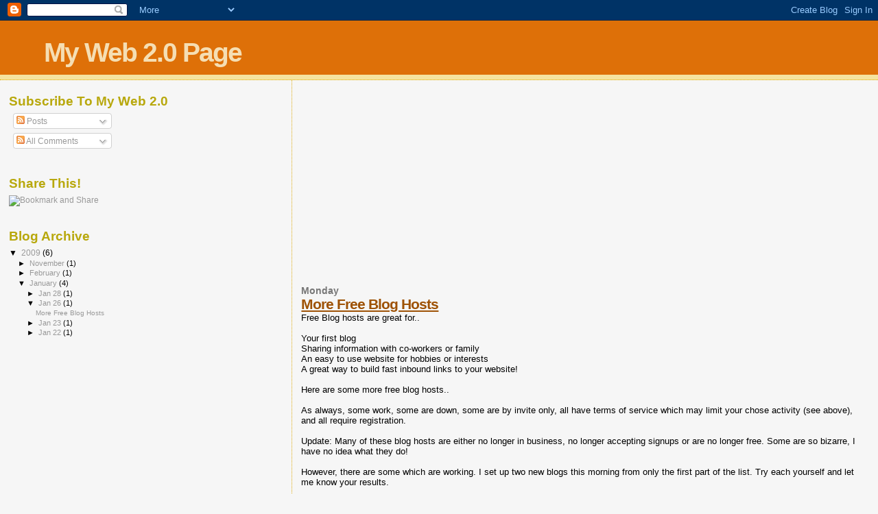

--- FILE ---
content_type: text/html; charset=UTF-8
request_url: https://myweb20page.blogspot.com/2009_01_26_archive.html
body_size: 8728
content:
<!DOCTYPE html>
<html dir='ltr'>
<head>
<link href='https://www.blogger.com/static/v1/widgets/2944754296-widget_css_bundle.css' rel='stylesheet' type='text/css'/>
<meta content='text/html; charset=UTF-8' http-equiv='Content-Type'/>
<meta content='blogger' name='generator'/>
<link href='https://myweb20page.blogspot.com/favicon.ico' rel='icon' type='image/x-icon'/>
<link href='http://myweb20page.blogspot.com/2009_01_26_archive.html' rel='canonical'/>
<link rel="alternate" type="application/atom+xml" title="My Web 2.0 Page - Atom" href="https://myweb20page.blogspot.com/feeds/posts/default" />
<link rel="alternate" type="application/rss+xml" title="My Web 2.0 Page - RSS" href="https://myweb20page.blogspot.com/feeds/posts/default?alt=rss" />
<link rel="service.post" type="application/atom+xml" title="My Web 2.0 Page - Atom" href="https://www.blogger.com/feeds/4660673795537866283/posts/default" />
<!--Can't find substitution for tag [blog.ieCssRetrofitLinks]-->
<meta content='http://myweb20page.blogspot.com/2009_01_26_archive.html' property='og:url'/>
<meta content='My Web 2.0 Page' property='og:title'/>
<meta content='' property='og:description'/>
<title>My Web 2.0 Page: 01/26/09</title>
<style id='page-skin-1' type='text/css'><!--
/*
* Blogger Template Style
*
* Sand Dollar
* by Jason Sutter
* Updated by Blogger Team
*/
body {
margin:0px;
padding:0px;
background:#f6f6f6;
color:#000000;
font-size: small;
}
#outer-wrapper {
font:normal normal 100% 'Trebuchet MS',Trebuchet,Verdana,Sans-Serif;
}
a {
color:#DE7008;
}
a:hover {
color:#9E5205;
}
a img {
border-width: 0;
}
#content-wrapper {
padding-top: 0;
padding-right: 1em;
padding-bottom: 0;
padding-left: 1em;
}
@media all  {
div#main {
float:right;
width:66%;
padding-top:30px;
padding-right:0;
padding-bottom:10px;
padding-left:1em;
border-left:dotted 1px #e0ad12;
word-wrap: break-word; /* fix for long text breaking sidebar float in IE */
overflow: hidden;     /* fix for long non-text content breaking IE sidebar float */
}
div#sidebar {
margin-top:20px;
margin-right:0px;
margin-bottom:0px;
margin-left:0;
padding:0px;
text-align:left;
float: left;
width: 31%;
word-wrap: break-word; /* fix for long text breaking sidebar float in IE */
overflow: hidden;     /* fix for long non-text content breaking IE sidebar float */
}
}
@media handheld  {
div#main {
float:none;
width:90%;
}
div#sidebar {
padding-top:30px;
padding-right:7%;
padding-bottom:10px;
padding-left:3%;
}
}
#header {
padding-top:0px;
padding-right:0px;
padding-bottom:0px;
padding-left:0px;
margin-top:0px;
margin-right:0px;
margin-bottom:0px;
margin-left:0px;
border-bottom:dotted 1px #e0ad12;
background:#F5E39e;
}
h1 a:link  {
text-decoration:none;
color:#F5DEB3
}
h1 a:visited  {
text-decoration:none;
color:#F5DEB3
}
h1,h2,h3 {
margin: 0;
}
h1 {
padding-top:25px;
padding-right:0px;
padding-bottom:10px;
padding-left:5%;
color:#F5DEB3;
background:#DE7008;
font:normal bold 300% Verdana,Sans-Serif;
letter-spacing:-2px;
}
h3.post-title {
color:#9E5205;
font:normal bold 160% Verdana,Sans-Serif;
letter-spacing:-1px;
}
h3.post-title a,
h3.post-title a:visited {
color: #9E5205;
}
h2.date-header  {
margin-top:10px;
margin-right:0px;
margin-bottom:0px;
margin-left:0px;
color:#777777;
font: normal bold 105% 'Trebuchet MS',Trebuchet,Verdana,Sans-serif;
}
h4 {
color:#aa0033;
}
#sidebar h2 {
color:#B8A80D;
margin:0px;
padding:0px;
font:normal bold 150% Verdana,Sans-serif;
}
#sidebar .widget {
margin-top:0px;
margin-right:0px;
margin-bottom:33px;
margin-left:0px;
padding-top:0px;
padding-right:0px;
padding-bottom:0px;
padding-left:0px;
font-size:95%;
}
#sidebar ul {
list-style-type:none;
padding-left: 0;
margin-top: 0;
}
#sidebar li {
margin-top:0px;
margin-right:0px;
margin-bottom:0px;
margin-left:0px;
padding-top:0px;
padding-right:0px;
padding-bottom:0px;
padding-left:0px;
list-style-type:none;
font-size:95%;
}
.description {
padding:0px;
margin-top:7px;
margin-right:12%;
margin-bottom:7px;
margin-left:5%;
color:#9E5205;
background:transparent;
font:bold 100% Verdana,Sans-Serif;
}
.post {
margin-top:0px;
margin-right:0px;
margin-bottom:30px;
margin-left:0px;
}
.post strong {
color:#000000;
font-weight:bold;
}
pre,code {
color:#999999;
}
strike {
color:#999999;
}
.post-footer  {
padding:0px;
margin:0px;
color:#444444;
font-size:80%;
}
.post-footer a {
border:none;
color:#968a0a;
text-decoration:none;
}
.post-footer a:hover {
text-decoration:underline;
}
#comments {
padding:0px;
font-size:110%;
font-weight:bold;
}
.comment-author {
margin-top: 10px;
}
.comment-body {
font-size:100%;
font-weight:normal;
color:black;
}
.comment-footer {
padding-bottom:20px;
color:#444444;
font-size:80%;
font-weight:normal;
display:inline;
margin-right:10px
}
.deleted-comment  {
font-style:italic;
color:gray;
}
.comment-link  {
margin-left:.6em;
}
.profile-textblock {
clear: both;
margin-left: 0;
}
.profile-img {
float: left;
margin-top: 0;
margin-right: 5px;
margin-bottom: 5px;
margin-left: 0;
border: 2px solid #DE7008;
}
#sidebar a:link  {
color:#999999;
text-decoration:none;
}
#sidebar a:active  {
color:#ff0000;
text-decoration:none;
}
#sidebar a:visited  {
color:sidebarlinkcolor;
text-decoration:none;
}
#sidebar a:hover {
color:#B8A80D;
text-decoration:none;
}
.feed-links {
clear: both;
line-height: 2.5em;
}
#blog-pager-newer-link {
float: left;
}
#blog-pager-older-link {
float: right;
}
#blog-pager {
text-align: center;
}
.clear {
clear: both;
}
.widget-content {
margin-top: 0.5em;
}
/** Tweaks for layout editor preview */
body#layout #outer-wrapper {
margin-top: 0;
}
body#layout #main,
body#layout #sidebar {
margin-top: 10px;
padding-top: 0;
}

--></style>
<link href='https://www.blogger.com/dyn-css/authorization.css?targetBlogID=4660673795537866283&amp;zx=75db89a9-74fa-45ea-be3b-23886cebf7e5' media='none' onload='if(media!=&#39;all&#39;)media=&#39;all&#39;' rel='stylesheet'/><noscript><link href='https://www.blogger.com/dyn-css/authorization.css?targetBlogID=4660673795537866283&amp;zx=75db89a9-74fa-45ea-be3b-23886cebf7e5' rel='stylesheet'/></noscript>
<meta name='google-adsense-platform-account' content='ca-host-pub-1556223355139109'/>
<meta name='google-adsense-platform-domain' content='blogspot.com'/>

<!-- data-ad-client=ca-pub-4672175885025911 -->

</head>
<body>
<div class='navbar section' id='navbar'><div class='widget Navbar' data-version='1' id='Navbar1'><script type="text/javascript">
    function setAttributeOnload(object, attribute, val) {
      if(window.addEventListener) {
        window.addEventListener('load',
          function(){ object[attribute] = val; }, false);
      } else {
        window.attachEvent('onload', function(){ object[attribute] = val; });
      }
    }
  </script>
<div id="navbar-iframe-container"></div>
<script type="text/javascript" src="https://apis.google.com/js/platform.js"></script>
<script type="text/javascript">
      gapi.load("gapi.iframes:gapi.iframes.style.bubble", function() {
        if (gapi.iframes && gapi.iframes.getContext) {
          gapi.iframes.getContext().openChild({
              url: 'https://www.blogger.com/navbar/4660673795537866283?origin\x3dhttps://myweb20page.blogspot.com',
              where: document.getElementById("navbar-iframe-container"),
              id: "navbar-iframe"
          });
        }
      });
    </script><script type="text/javascript">
(function() {
var script = document.createElement('script');
script.type = 'text/javascript';
script.src = '//pagead2.googlesyndication.com/pagead/js/google_top_exp.js';
var head = document.getElementsByTagName('head')[0];
if (head) {
head.appendChild(script);
}})();
</script>
</div></div>
<div id='outer-wrapper'><div id='wrap2'>
<!-- skip links for text browsers -->
<span id='skiplinks' style='display:none;'>
<a href='#main'>skip to main </a> |
      <a href='#sidebar'>skip to sidebar</a>
</span>
<div id='header-wrapper'>
<div class='header section' id='header'><div class='widget Header' data-version='1' id='Header1'>
<div id='header-inner'>
<div class='titlewrapper'>
<h1 class='title'>
<a href='https://myweb20page.blogspot.com/'>
My Web 2.0 Page
</a>
</h1>
</div>
<div class='descriptionwrapper'>
<p class='description'><span>
</span></p>
</div>
</div>
</div></div>
</div>
<div id='content-wrapper'>
<div id='crosscol-wrapper' style='text-align:center'>
<div class='crosscol no-items section' id='crosscol'></div>
</div>
<div id='main-wrapper'>
<div class='main section' id='main'><div class='widget AdSense' data-version='1' id='AdSense1'>
<div class='widget-content'>
<script type="text/javascript"><!--
google_ad_client="pub-4672175885025911";
google_ad_host="pub-1556223355139109";
google_ad_host_channel="00000";
google_ad_width=300;
google_ad_height=250;
google_ad_format="300x250_as";
google_ad_type="text";
google_color_border="F6F6F6";
google_color_bg="F6F6F6";
google_color_link="B8A80D";
google_color_url="999999";
google_color_text="000000";
//--></script>
<script type="text/javascript" src="//pagead2.googlesyndication.com/pagead/show_ads.js">
</script>
<div class='clear'></div>
</div>
</div><div class='widget Blog' data-version='1' id='Blog1'>
<div class='blog-posts hfeed'>

          <div class="date-outer">
        
<h2 class='date-header'><span>Monday</span></h2>

          <div class="date-posts">
        
<div class='post-outer'>
<div class='post hentry uncustomized-post-template' itemprop='blogPost' itemscope='itemscope' itemtype='http://schema.org/BlogPosting'>
<meta content='4660673795537866283' itemprop='blogId'/>
<meta content='2429123981396940133' itemprop='postId'/>
<a name='2429123981396940133'></a>
<h3 class='post-title entry-title' itemprop='name'>
<a href='https://myweb20page.blogspot.com/2009/01/more-free-blog-hosts.html'>More Free Blog Hosts</a>
</h3>
<div class='post-header'>
<div class='post-header-line-1'></div>
</div>
<div class='post-body entry-content' id='post-body-2429123981396940133' itemprop='description articleBody'>
Free Blog hosts are great for..<br /><br />Your first blog<br />Sharing information with co-workers or family<br />An easy to use website for hobbies or interests<br />A great way to build fast inbound links to your website!<br /><br />Here are some more free blog hosts..<br /><br />As always, some work, some are down, some are by invite only, all have terms of service which may limit your chose activity (see above), and all require registration.<br /><br />Update: Many of these blog hosts are either no longer in business, no longer accepting signups or are no longer free. Some are so bizarre, I have no idea what they do! <br /><br />However, there are some which are working. I set up two new blogs this morning from only the first part of the list. Try each yourself and let me know your results. <br /><br />http://20six.co.uk/<br />http://aeonity.com/<br />http://anyonesblog.com/<br />http://apcala.com/<br />http://avatale.com/<br />http://beblogger.com/<br />http://blog-city.com/<br />http://blog-city.com/bc/<br />http://blog-roll.info/<br />http://blog.ca/<br />http://blog.co.uk/<br />http://blog.com.es/<br />http://blog.com/<br />http://blog.de/<br />http://blog.hr/<br />http://blog.messagemonster.com/<br />http://blogates.com/<br />http://blogcafe.com/<br />http://blogcult.com/main/<br />http://blogdog.com/<br />http://blogdrive.com<br />http://blogeasy.com/<br />http://blogfuse.com/<br />http://blogged.it/<br />http://bloggeo.org/<br />http://blogger.de/<br />http://bloggercrab.com/<br />http://blogghost.net<br />http://blogging.com/<br />http://bloggoing.com/<br />http://blogharbor.com/<br />http://bloghi.com/<br />http://bloghorn.com/<br />http://blogigo.com/<br />http://bloglegion.com/<br />http://blogmosis.com/<br />http://blogmyway.com/<br />http://blogomonster.com/<br />http://blogontheweb.com/<br />http://blogpage.com/<br />http://blogpirates.com/<br />http://blogs.bulldogg.co.uk/<br />http://blogs.dk/<br />http://blogs.fi/<br />http://blogs.ie/<br />http://blogs.no/<br />http://blogs.ro/<br />http://blogs.se/<br />http://blogs.shareup.net/<br />http://blogs.trhonline.com/<br />http://blogs4me.com/<br />http://blogsamillion.com/<br />http://blogsharing.com/<br />http://blogsofroleplay.com/<br />http://blogsome.com/<br />http://blogsource.com/<br />http://blogspirit.com/<br />http://blogspot.com<br />http://blogster.com/<br />http://blogstream.com/<br />http://blogstudio.com/<br />http://blogtext.org/<br />http://blogthing.com/<br />http://blogwebsites.net/<br />http://blogzor.com/<br />http://blogzy.com/<br />http://bloty.com/<br />http://bloxster.net/<br />http://blurty.com/<br />http://clearblogs.com/<br />http://cool-blog.com/<br />http://crablog.com/<br />http://deadjournal.com/<br />http://diary-x.com/<br />http://diaryland.com/<br />http://digitalpatriots.com/<br />http://easyjournal.com/<br />http://ebloggy.com/<br />http://edublogs.org<br />http://efx2.com<br />http://egoweblog.com/<br />http://electricdiary.com/<br />http://evilsupergenius.net/<br />http://ez7.com/<br />http://fdblog.com/<br />http://firefighteremt.net/<br />http://fotopages.com/<br />http://free-conversant.com/<br />http://freeflux.net/<br />http://fresh-blogs.com/<br />http://fu-gu.com/<br />http://fullmoonwebs.com/<br />http://funchain.com/<br />http://globbo.org/<br />http://gmrblogs.com/<br />http://gotblah.com/<br />http://greatestjournal.com/<br />http://hondos.org/hwl/<br />http://hrblogs.org/<br />http://hwyblogs.com/<br />http://iblogs.com/<br />http://imagesquirrel.com/<br />http://inknoise.com/<br />http://inthelife.2flymedia.com/home.php<br />http://ipadder.com/<br />http://iuplog.com/<br />http://jefferyparis.com/<br />http://jetsetweblog.com/<br />http://journalhub.com/<br />http://journals.jevon.org/<br />http://journalspace.com/<br />http://journurl.com/<br />http://justblogme.com/<br />http://kitehost.com/<br />http://learnerblogs.org/<br />http://lifewithchrist.org/<br />http://lightblog.com/<br />http://livejournal.com/<br />http://livelog.com/<br />http://livelogcity.com/<br />http://mazeme.com/<br />http://members.freewebs.com/<br />http://memebot.com/<br />http://memorypost.com/<br />http://mindsay.com/<br />http://mobilepup.net/<br />http://moblog.co.uk/<br />http://mobynuke.net/<br />http://modblog.com<br />http://mogblogs.com/<br />http://motime.com/<br />http://multiply.com/<br />http://mumsblog.co.uk/<br />http://myblog-online.com/<br />http://myblog.com/<br />http://mycookingblog.com/<br />http://mydisneytrip.com/<br />http://negimaki.com/<br />http://new.blogger.com/blogspot-admin/<br />http://nutang.com/<br />http://ohblog.com/<br />http://ohlog.com/<br />http://papadingdong.com/<br />http://photostreet.com/<br />http://pitas.com/<br />http://plugsocket.com/shade_of_grey.html<br />http://port41.com/<br />http://powerblogs.com/<br />http://problogs.com/<br />http://publicsoup.com/<br />http://quickblog.org/<br />http://rantnation.com<br />http://rottentomatoes.com/vine/journal.php<br />http://sailblogs.com/<br />http://satublog.com/<br />http://scoopal.com/<br />http://seo-blog.org/<br />http://sodblog.com/<br />http://spaces.live.com/<br />http://spaces.msn.com/<br />http://squarespace.com/<br />http://tabulas.com/<br />http://tblog.com<br />http://theblog.cc/<br />http://theblogs.net/<br />http://thediary.org/<br />http://thegroundunder.com/<br />http://typepad.com/<br />http://uniblogger.com<br />http://uniblogs.org/<br />http://upsaid.com/<br />http://vnunet.com/blogs/<br />http://vooble.com/<br />http://vpad.com/<br />http://weblog.rankstudio.com/<br />http://weblogger.com/<br />http://weblogone.com/<br />http://weblogpage.com/<br />http://weblogs.cz/<br />http://weblogs.hu/<br />http://weblogs.pl/<br />http://weblogs.us/<br />http://wikyblog.com/<br />http://wordpress.com<br />http://worldlog.com/<br />http://wpblogs.com/<br />http://x-journal.com/<br />http://xanga.com/<br />http://xrblog.com/<br />http://zorpia.com/
<div style='clear: both;'></div>
</div>
<div class='post-footer'>
<div class='post-footer-line post-footer-line-1'>
<span class='post-author vcard'>
Posted by
<span class='fn' itemprop='author' itemscope='itemscope' itemtype='http://schema.org/Person'>
<span itemprop='name'>JD</span>
</span>
</span>
<span class='post-timestamp'>
at
<meta content='http://myweb20page.blogspot.com/2009/01/more-free-blog-hosts.html' itemprop='url'/>
<a class='timestamp-link' href='https://myweb20page.blogspot.com/2009/01/more-free-blog-hosts.html' rel='bookmark' title='permanent link'><abbr class='published' itemprop='datePublished' title='2009-01-26T06:50:00-08:00'>6:50&#8239;AM</abbr></a>
</span>
<span class='post-comment-link'>
<a class='comment-link' href='https://myweb20page.blogspot.com/2009/01/more-free-blog-hosts.html#comment-form' onclick=''>
1 comment:
  </a>
</span>
<span class='post-icons'>
<span class='item-control blog-admin pid-1972472781'>
<a href='https://www.blogger.com/post-edit.g?blogID=4660673795537866283&postID=2429123981396940133&from=pencil' title='Edit Post'>
<img alt='' class='icon-action' height='18' src='https://resources.blogblog.com/img/icon18_edit_allbkg.gif' width='18'/>
</a>
</span>
</span>
<div class='post-share-buttons goog-inline-block'>
</div>
</div>
<div class='post-footer-line post-footer-line-2'>
<span class='post-labels'>
Labels:
<a href='https://myweb20page.blogspot.com/search/label/free%20blog%20hosts' rel='tag'>free blog hosts</a>,
<a href='https://myweb20page.blogspot.com/search/label/free%20blog%20platforms' rel='tag'>free blog platforms</a>,
<a href='https://myweb20page.blogspot.com/search/label/free%20blogs' rel='tag'>free blogs</a>,
<a href='https://myweb20page.blogspot.com/search/label/web%202.0' rel='tag'>web 2.0</a>
</span>
</div>
<div class='post-footer-line post-footer-line-3'>
<span class='post-location'>
</span>
</div>
</div>
</div>
</div>

        </div></div>
      
</div>
<div class='blog-pager' id='blog-pager'>
<span id='blog-pager-newer-link'>
<a class='blog-pager-newer-link' href='https://myweb20page.blogspot.com/search?updated-max=2009-11-04T10:49:00-08:00&amp;max-results=2&amp;reverse-paginate=true' id='Blog1_blog-pager-newer-link' title='Newer Posts'>Newer Posts</a>
</span>
<span id='blog-pager-older-link'>
<a class='blog-pager-older-link' href='https://myweb20page.blogspot.com/search?updated-max=2009-01-26T06:50:00-08:00&amp;max-results=2' id='Blog1_blog-pager-older-link' title='Older Posts'>Older Posts</a>
</span>
<a class='home-link' href='https://myweb20page.blogspot.com/'>Home</a>
</div>
<div class='clear'></div>
<div class='blog-feeds'>
<div class='feed-links'>
Subscribe to:
<a class='feed-link' href='https://myweb20page.blogspot.com/feeds/posts/default' target='_blank' type='application/atom+xml'>Comments (Atom)</a>
</div>
</div>
</div><div class='widget AdSense' data-version='1' id='AdSense3'>
<div class='widget-content'>
<script type="text/javascript"><!--
google_ad_client="pub-4672175885025911";
google_ad_host="pub-1556223355139109";
google_ad_host_channel="00000";
google_ad_width=300;
google_ad_height=250;
google_ad_format="300x250_as";
google_ad_type="text";
google_color_border="F6F6F6";
google_color_bg="F6F6F6";
google_color_link="B8A80D";
google_color_url="999999";
google_color_text="000000";
//--></script>
<script type="text/javascript" src="//pagead2.googlesyndication.com/pagead/show_ads.js">
</script>
<div class='clear'></div>
</div>
</div><div class='widget HTML' data-version='1' id='HTML5'>
<div class='widget-content'>
<a href="javascript:window.location = 'http://www.socialmarker.com/?link='+encodeURIComponent (location.href)+'&title='+encodeURIComponent( document.title);"><img border="0" alt="share" src="https://lh3.googleusercontent.com/blogger_img_proxy/AEn0k_uBt-w56dX9uV2PjiZMjRHF5dVrULAFWTD_cQxpIKxuBvYsWgIEB7KIrfFlPhbfAVhWr44FP3SWV64nCxhgB3pv5bPyZyBCYlUkiuc=s0-d"></a><noscript><a href="http://www.socialmarker.com">Social Bookmarking</a></noscript>

<div><script type="text/javascript">var addthis_pub="jmcgarry";</script>
<a onmouseover="return addthis_open(this, '', '[URL]', '[TITLE]')" onmouseout="addthis_close()" href="http://www.addthis.com/bookmark.php" onclick="return addthis_sendto()"><img border="0" width="125" alt="Bookmark and Share" style="border:0" src="https://lh3.googleusercontent.com/blogger_img_proxy/AEn0k_tHdEWGUQ_Kge4k2W6OQP2eO40qYoR5pkd1glcWvKIg2n4h40vXv6oTYZyh5gWIWIwwNFpNnxqBMDiN-VOvPLi8gep_UtIaZtYhDYn42Oxbufpiag=s0-d" height="16"></a><script src="//s7.addthis.com/js/152/addthis_widget.js" type="text/javascript"></script></div>
</div>
<div class='clear'></div>
</div></div>
</div>
<div id='sidebar-wrapper'>
<div class='sidebar section' id='sidebar'><div class='widget Subscribe' data-version='1' id='Subscribe1'>
<div style='white-space:nowrap'>
<h2 class='title'>Subscribe To My Web 2.0</h2>
<div class='widget-content'>
<div class='subscribe-wrapper subscribe-type-POST'>
<div class='subscribe expanded subscribe-type-POST' id='SW_READER_LIST_Subscribe1POST' style='display:none;'>
<div class='top'>
<span class='inner' onclick='return(_SW_toggleReaderList(event, "Subscribe1POST"));'>
<img class='subscribe-dropdown-arrow' src='https://resources.blogblog.com/img/widgets/arrow_dropdown.gif'/>
<img align='absmiddle' alt='' border='0' class='feed-icon' src='https://resources.blogblog.com/img/icon_feed12.png'/>
Posts
</span>
<div class='feed-reader-links'>
<a class='feed-reader-link' href='https://www.netvibes.com/subscribe.php?url=https%3A%2F%2Fmyweb20page.blogspot.com%2Ffeeds%2Fposts%2Fdefault' target='_blank'>
<img src='https://resources.blogblog.com/img/widgets/subscribe-netvibes.png'/>
</a>
<a class='feed-reader-link' href='https://add.my.yahoo.com/content?url=https%3A%2F%2Fmyweb20page.blogspot.com%2Ffeeds%2Fposts%2Fdefault' target='_blank'>
<img src='https://resources.blogblog.com/img/widgets/subscribe-yahoo.png'/>
</a>
<a class='feed-reader-link' href='https://myweb20page.blogspot.com/feeds/posts/default' target='_blank'>
<img align='absmiddle' class='feed-icon' src='https://resources.blogblog.com/img/icon_feed12.png'/>
                  Atom
                </a>
</div>
</div>
<div class='bottom'></div>
</div>
<div class='subscribe' id='SW_READER_LIST_CLOSED_Subscribe1POST' onclick='return(_SW_toggleReaderList(event, "Subscribe1POST"));'>
<div class='top'>
<span class='inner'>
<img class='subscribe-dropdown-arrow' src='https://resources.blogblog.com/img/widgets/arrow_dropdown.gif'/>
<span onclick='return(_SW_toggleReaderList(event, "Subscribe1POST"));'>
<img align='absmiddle' alt='' border='0' class='feed-icon' src='https://resources.blogblog.com/img/icon_feed12.png'/>
Posts
</span>
</span>
</div>
<div class='bottom'></div>
</div>
</div>
<div class='subscribe-wrapper subscribe-type-COMMENT'>
<div class='subscribe expanded subscribe-type-COMMENT' id='SW_READER_LIST_Subscribe1COMMENT' style='display:none;'>
<div class='top'>
<span class='inner' onclick='return(_SW_toggleReaderList(event, "Subscribe1COMMENT"));'>
<img class='subscribe-dropdown-arrow' src='https://resources.blogblog.com/img/widgets/arrow_dropdown.gif'/>
<img align='absmiddle' alt='' border='0' class='feed-icon' src='https://resources.blogblog.com/img/icon_feed12.png'/>
All Comments
</span>
<div class='feed-reader-links'>
<a class='feed-reader-link' href='https://www.netvibes.com/subscribe.php?url=https%3A%2F%2Fmyweb20page.blogspot.com%2Ffeeds%2Fcomments%2Fdefault' target='_blank'>
<img src='https://resources.blogblog.com/img/widgets/subscribe-netvibes.png'/>
</a>
<a class='feed-reader-link' href='https://add.my.yahoo.com/content?url=https%3A%2F%2Fmyweb20page.blogspot.com%2Ffeeds%2Fcomments%2Fdefault' target='_blank'>
<img src='https://resources.blogblog.com/img/widgets/subscribe-yahoo.png'/>
</a>
<a class='feed-reader-link' href='https://myweb20page.blogspot.com/feeds/comments/default' target='_blank'>
<img align='absmiddle' class='feed-icon' src='https://resources.blogblog.com/img/icon_feed12.png'/>
                  Atom
                </a>
</div>
</div>
<div class='bottom'></div>
</div>
<div class='subscribe' id='SW_READER_LIST_CLOSED_Subscribe1COMMENT' onclick='return(_SW_toggleReaderList(event, "Subscribe1COMMENT"));'>
<div class='top'>
<span class='inner'>
<img class='subscribe-dropdown-arrow' src='https://resources.blogblog.com/img/widgets/arrow_dropdown.gif'/>
<span onclick='return(_SW_toggleReaderList(event, "Subscribe1COMMENT"));'>
<img align='absmiddle' alt='' border='0' class='feed-icon' src='https://resources.blogblog.com/img/icon_feed12.png'/>
All Comments
</span>
</span>
</div>
<div class='bottom'></div>
</div>
</div>
<div style='clear:both'></div>
</div>
</div>
<div class='clear'></div>
</div><div class='widget HTML' data-version='1' id='HTML1'>
<h2 class='title'>Share This!</h2>
<div class='widget-content'>
<div><script type="text/javascript">var addthis_pub="jmcgarry";</script>
<a onmouseover="return addthis_open(this, '', '[URL]', '[TITLE]')" onmouseout="addthis_close()" href="http://www.addthis.com/bookmark.php" onclick="return addthis_sendto()"><img border="0" width="125" alt="Bookmark and Share" style="border:0" src="https://lh3.googleusercontent.com/blogger_img_proxy/AEn0k_tHdEWGUQ_Kge4k2W6OQP2eO40qYoR5pkd1glcWvKIg2n4h40vXv6oTYZyh5gWIWIwwNFpNnxqBMDiN-VOvPLi8gep_UtIaZtYhDYn42Oxbufpiag=s0-d" height="16"></a><script src="//s7.addthis.com/js/152/addthis_widget.js" type="text/javascript"></script></div>
</div>
<div class='clear'></div>
</div><div class='widget BlogArchive' data-version='1' id='BlogArchive2'>
<h2>Blog Archive</h2>
<div class='widget-content'>
<div id='ArchiveList'>
<div id='BlogArchive2_ArchiveList'>
<ul class='hierarchy'>
<li class='archivedate expanded'>
<a class='toggle' href='javascript:void(0)'>
<span class='zippy toggle-open'>

        &#9660;&#160;
      
</span>
</a>
<a class='post-count-link' href='https://myweb20page.blogspot.com/2009/'>
2009
</a>
<span class='post-count' dir='ltr'>(6)</span>
<ul class='hierarchy'>
<li class='archivedate collapsed'>
<a class='toggle' href='javascript:void(0)'>
<span class='zippy'>

        &#9658;&#160;
      
</span>
</a>
<a class='post-count-link' href='https://myweb20page.blogspot.com/2009/11/'>
November
</a>
<span class='post-count' dir='ltr'>(1)</span>
<ul class='hierarchy'>
<li class='archivedate collapsed'>
<a class='toggle' href='javascript:void(0)'>
<span class='zippy'>

        &#9658;&#160;
      
</span>
</a>
<a class='post-count-link' href='https://myweb20page.blogspot.com/2009_11_04_archive.html'>
Nov 04
</a>
<span class='post-count' dir='ltr'>(1)</span>
</li>
</ul>
</li>
</ul>
<ul class='hierarchy'>
<li class='archivedate collapsed'>
<a class='toggle' href='javascript:void(0)'>
<span class='zippy'>

        &#9658;&#160;
      
</span>
</a>
<a class='post-count-link' href='https://myweb20page.blogspot.com/2009/02/'>
February
</a>
<span class='post-count' dir='ltr'>(1)</span>
<ul class='hierarchy'>
<li class='archivedate collapsed'>
<a class='toggle' href='javascript:void(0)'>
<span class='zippy'>

        &#9658;&#160;
      
</span>
</a>
<a class='post-count-link' href='https://myweb20page.blogspot.com/2009_02_12_archive.html'>
Feb 12
</a>
<span class='post-count' dir='ltr'>(1)</span>
</li>
</ul>
</li>
</ul>
<ul class='hierarchy'>
<li class='archivedate expanded'>
<a class='toggle' href='javascript:void(0)'>
<span class='zippy toggle-open'>

        &#9660;&#160;
      
</span>
</a>
<a class='post-count-link' href='https://myweb20page.blogspot.com/2009/01/'>
January
</a>
<span class='post-count' dir='ltr'>(4)</span>
<ul class='hierarchy'>
<li class='archivedate collapsed'>
<a class='toggle' href='javascript:void(0)'>
<span class='zippy'>

        &#9658;&#160;
      
</span>
</a>
<a class='post-count-link' href='https://myweb20page.blogspot.com/2009_01_28_archive.html'>
Jan 28
</a>
<span class='post-count' dir='ltr'>(1)</span>
</li>
</ul>
<ul class='hierarchy'>
<li class='archivedate expanded'>
<a class='toggle' href='javascript:void(0)'>
<span class='zippy toggle-open'>

        &#9660;&#160;
      
</span>
</a>
<a class='post-count-link' href='https://myweb20page.blogspot.com/2009_01_26_archive.html'>
Jan 26
</a>
<span class='post-count' dir='ltr'>(1)</span>
<ul class='posts'>
<li><a href='https://myweb20page.blogspot.com/2009/01/more-free-blog-hosts.html'>More Free Blog Hosts</a></li>
</ul>
</li>
</ul>
<ul class='hierarchy'>
<li class='archivedate collapsed'>
<a class='toggle' href='javascript:void(0)'>
<span class='zippy'>

        &#9658;&#160;
      
</span>
</a>
<a class='post-count-link' href='https://myweb20page.blogspot.com/2009_01_23_archive.html'>
Jan 23
</a>
<span class='post-count' dir='ltr'>(1)</span>
</li>
</ul>
<ul class='hierarchy'>
<li class='archivedate collapsed'>
<a class='toggle' href='javascript:void(0)'>
<span class='zippy'>

        &#9658;&#160;
      
</span>
</a>
<a class='post-count-link' href='https://myweb20page.blogspot.com/2009_01_22_archive.html'>
Jan 22
</a>
<span class='post-count' dir='ltr'>(1)</span>
</li>
</ul>
</li>
</ul>
</li>
</ul>
</div>
</div>
<div class='clear'></div>
</div>
</div><div class='widget AdSense' data-version='1' id='AdSense2'>
<div class='widget-content'>
<script type="text/javascript"><!--
google_ad_client="pub-4672175885025911";
google_ad_host="pub-1556223355139109";
google_ad_host_channel="00000";
google_ad_width=160;
google_ad_height=600;
google_ad_format="160x600_as";
google_ad_type="text";
google_color_border="F6F6F6";
google_color_bg="F6F6F6";
google_color_link="B8A80D";
google_color_url="999999";
google_color_text="000000";
//--></script>
<script type="text/javascript" src="//pagead2.googlesyndication.com/pagead/show_ads.js">
</script>
<div class='clear'></div>
</div>
</div><div class='widget HTML' data-version='1' id='HTML2'>
<div class='widget-content'>
<!-- Start of StatCounter Code -->
<script type="text/javascript">
var sc_project=4420574; 
var sc_invisible=0; 
var sc_partition=55; 
var sc_click_stat=1; 
var sc_security="65ce59bf"; 
</script>

<script src="//www.statcounter.com/counter/counter_xhtml.js" type="text/javascript"></script><noscript><div class="statcounter"><a class="statcounter" href="http://www.statcounter.com/blogger/" title="blogger statistics"><img alt="blogger statistics" src="https://lh3.googleusercontent.com/blogger_img_proxy/AEn0k_u8yHafgSqTte9JgprFz6Bqku3fkIRt0LV1xrqrRYPKDmNM63fBeIaqdj98DD6ukZULmxMyNEPYWT4biytoOIFeTAIzwlWTf1NC_IvCipV2qfo=s0-d" class="statcounter"></a></div></noscript>
<!-- End of StatCounter Code -->
</div>
<div class='clear'></div>
</div></div>
</div>
<!-- spacer for skins that want sidebar and main to be the same height-->
<div class='clear'>&#160;</div>
</div>
<!-- end content-wrapper -->
</div></div>
<!-- end outer-wrapper -->

<script type="text/javascript" src="https://www.blogger.com/static/v1/widgets/2028843038-widgets.js"></script>
<script type='text/javascript'>
window['__wavt'] = 'AOuZoY4UL6QYiD5qm2AQyGVrrm0GlGt0Lg:1769024406765';_WidgetManager._Init('//www.blogger.com/rearrange?blogID\x3d4660673795537866283','//myweb20page.blogspot.com/2009_01_26_archive.html','4660673795537866283');
_WidgetManager._SetDataContext([{'name': 'blog', 'data': {'blogId': '4660673795537866283', 'title': 'My Web 2.0 Page', 'url': 'https://myweb20page.blogspot.com/2009_01_26_archive.html', 'canonicalUrl': 'http://myweb20page.blogspot.com/2009_01_26_archive.html', 'homepageUrl': 'https://myweb20page.blogspot.com/', 'searchUrl': 'https://myweb20page.blogspot.com/search', 'canonicalHomepageUrl': 'http://myweb20page.blogspot.com/', 'blogspotFaviconUrl': 'https://myweb20page.blogspot.com/favicon.ico', 'bloggerUrl': 'https://www.blogger.com', 'hasCustomDomain': false, 'httpsEnabled': true, 'enabledCommentProfileImages': true, 'gPlusViewType': 'FILTERED_POSTMOD', 'adultContent': false, 'analyticsAccountNumber': '', 'encoding': 'UTF-8', 'locale': 'en', 'localeUnderscoreDelimited': 'en', 'languageDirection': 'ltr', 'isPrivate': false, 'isMobile': false, 'isMobileRequest': false, 'mobileClass': '', 'isPrivateBlog': false, 'isDynamicViewsAvailable': true, 'feedLinks': '\x3clink rel\x3d\x22alternate\x22 type\x3d\x22application/atom+xml\x22 title\x3d\x22My Web 2.0 Page - Atom\x22 href\x3d\x22https://myweb20page.blogspot.com/feeds/posts/default\x22 /\x3e\n\x3clink rel\x3d\x22alternate\x22 type\x3d\x22application/rss+xml\x22 title\x3d\x22My Web 2.0 Page - RSS\x22 href\x3d\x22https://myweb20page.blogspot.com/feeds/posts/default?alt\x3drss\x22 /\x3e\n\x3clink rel\x3d\x22service.post\x22 type\x3d\x22application/atom+xml\x22 title\x3d\x22My Web 2.0 Page - Atom\x22 href\x3d\x22https://www.blogger.com/feeds/4660673795537866283/posts/default\x22 /\x3e\n', 'meTag': '', 'adsenseClientId': 'ca-pub-4672175885025911', 'adsenseHostId': 'ca-host-pub-1556223355139109', 'adsenseHasAds': true, 'adsenseAutoAds': false, 'boqCommentIframeForm': true, 'loginRedirectParam': '', 'view': '', 'dynamicViewsCommentsSrc': '//www.blogblog.com/dynamicviews/4224c15c4e7c9321/js/comments.js', 'dynamicViewsScriptSrc': '//www.blogblog.com/dynamicviews/6e0d22adcfa5abea', 'plusOneApiSrc': 'https://apis.google.com/js/platform.js', 'disableGComments': true, 'interstitialAccepted': false, 'sharing': {'platforms': [{'name': 'Get link', 'key': 'link', 'shareMessage': 'Get link', 'target': ''}, {'name': 'Facebook', 'key': 'facebook', 'shareMessage': 'Share to Facebook', 'target': 'facebook'}, {'name': 'BlogThis!', 'key': 'blogThis', 'shareMessage': 'BlogThis!', 'target': 'blog'}, {'name': 'X', 'key': 'twitter', 'shareMessage': 'Share to X', 'target': 'twitter'}, {'name': 'Pinterest', 'key': 'pinterest', 'shareMessage': 'Share to Pinterest', 'target': 'pinterest'}, {'name': 'Email', 'key': 'email', 'shareMessage': 'Email', 'target': 'email'}], 'disableGooglePlus': true, 'googlePlusShareButtonWidth': 0, 'googlePlusBootstrap': '\x3cscript type\x3d\x22text/javascript\x22\x3ewindow.___gcfg \x3d {\x27lang\x27: \x27en\x27};\x3c/script\x3e'}, 'hasCustomJumpLinkMessage': false, 'jumpLinkMessage': 'Read more', 'pageType': 'archive', 'pageName': '01/26/09', 'pageTitle': 'My Web 2.0 Page: 01/26/09'}}, {'name': 'features', 'data': {}}, {'name': 'messages', 'data': {'edit': 'Edit', 'linkCopiedToClipboard': 'Link copied to clipboard!', 'ok': 'Ok', 'postLink': 'Post Link'}}, {'name': 'template', 'data': {'isResponsive': false, 'isAlternateRendering': false, 'isCustom': false}}, {'name': 'view', 'data': {'classic': {'name': 'classic', 'url': '?view\x3dclassic'}, 'flipcard': {'name': 'flipcard', 'url': '?view\x3dflipcard'}, 'magazine': {'name': 'magazine', 'url': '?view\x3dmagazine'}, 'mosaic': {'name': 'mosaic', 'url': '?view\x3dmosaic'}, 'sidebar': {'name': 'sidebar', 'url': '?view\x3dsidebar'}, 'snapshot': {'name': 'snapshot', 'url': '?view\x3dsnapshot'}, 'timeslide': {'name': 'timeslide', 'url': '?view\x3dtimeslide'}, 'isMobile': false, 'title': 'My Web 2.0 Page', 'description': '', 'url': 'https://myweb20page.blogspot.com/2009_01_26_archive.html', 'type': 'feed', 'isSingleItem': false, 'isMultipleItems': true, 'isError': false, 'isPage': false, 'isPost': false, 'isHomepage': false, 'isArchive': true, 'isLabelSearch': false, 'archive': {'year': 2009, 'month': 1, 'day': 26, 'rangeMessage': 'Showing posts from January 26, 2009'}}}]);
_WidgetManager._RegisterWidget('_NavbarView', new _WidgetInfo('Navbar1', 'navbar', document.getElementById('Navbar1'), {}, 'displayModeFull'));
_WidgetManager._RegisterWidget('_HeaderView', new _WidgetInfo('Header1', 'header', document.getElementById('Header1'), {}, 'displayModeFull'));
_WidgetManager._RegisterWidget('_AdSenseView', new _WidgetInfo('AdSense1', 'main', document.getElementById('AdSense1'), {}, 'displayModeFull'));
_WidgetManager._RegisterWidget('_BlogView', new _WidgetInfo('Blog1', 'main', document.getElementById('Blog1'), {'cmtInteractionsEnabled': false, 'lightboxEnabled': true, 'lightboxModuleUrl': 'https://www.blogger.com/static/v1/jsbin/4049919853-lbx.js', 'lightboxCssUrl': 'https://www.blogger.com/static/v1/v-css/828616780-lightbox_bundle.css'}, 'displayModeFull'));
_WidgetManager._RegisterWidget('_AdSenseView', new _WidgetInfo('AdSense3', 'main', document.getElementById('AdSense3'), {}, 'displayModeFull'));
_WidgetManager._RegisterWidget('_HTMLView', new _WidgetInfo('HTML5', 'main', document.getElementById('HTML5'), {}, 'displayModeFull'));
_WidgetManager._RegisterWidget('_SubscribeView', new _WidgetInfo('Subscribe1', 'sidebar', document.getElementById('Subscribe1'), {}, 'displayModeFull'));
_WidgetManager._RegisterWidget('_HTMLView', new _WidgetInfo('HTML1', 'sidebar', document.getElementById('HTML1'), {}, 'displayModeFull'));
_WidgetManager._RegisterWidget('_BlogArchiveView', new _WidgetInfo('BlogArchive2', 'sidebar', document.getElementById('BlogArchive2'), {'languageDirection': 'ltr', 'loadingMessage': 'Loading\x26hellip;'}, 'displayModeFull'));
_WidgetManager._RegisterWidget('_AdSenseView', new _WidgetInfo('AdSense2', 'sidebar', document.getElementById('AdSense2'), {}, 'displayModeFull'));
_WidgetManager._RegisterWidget('_HTMLView', new _WidgetInfo('HTML2', 'sidebar', document.getElementById('HTML2'), {}, 'displayModeFull'));
</script>
</body>
</html>

--- FILE ---
content_type: text/html; charset=utf-8
request_url: https://www.google.com/recaptcha/api2/aframe
body_size: 268
content:
<!DOCTYPE HTML><html><head><meta http-equiv="content-type" content="text/html; charset=UTF-8"></head><body><script nonce="WQ69CzRhTlGDwogxTMAAXg">/** Anti-fraud and anti-abuse applications only. See google.com/recaptcha */ try{var clients={'sodar':'https://pagead2.googlesyndication.com/pagead/sodar?'};window.addEventListener("message",function(a){try{if(a.source===window.parent){var b=JSON.parse(a.data);var c=clients[b['id']];if(c){var d=document.createElement('img');d.src=c+b['params']+'&rc='+(localStorage.getItem("rc::a")?sessionStorage.getItem("rc::b"):"");window.document.body.appendChild(d);sessionStorage.setItem("rc::e",parseInt(sessionStorage.getItem("rc::e")||0)+1);localStorage.setItem("rc::h",'1769024409446');}}}catch(b){}});window.parent.postMessage("_grecaptcha_ready", "*");}catch(b){}</script></body></html>